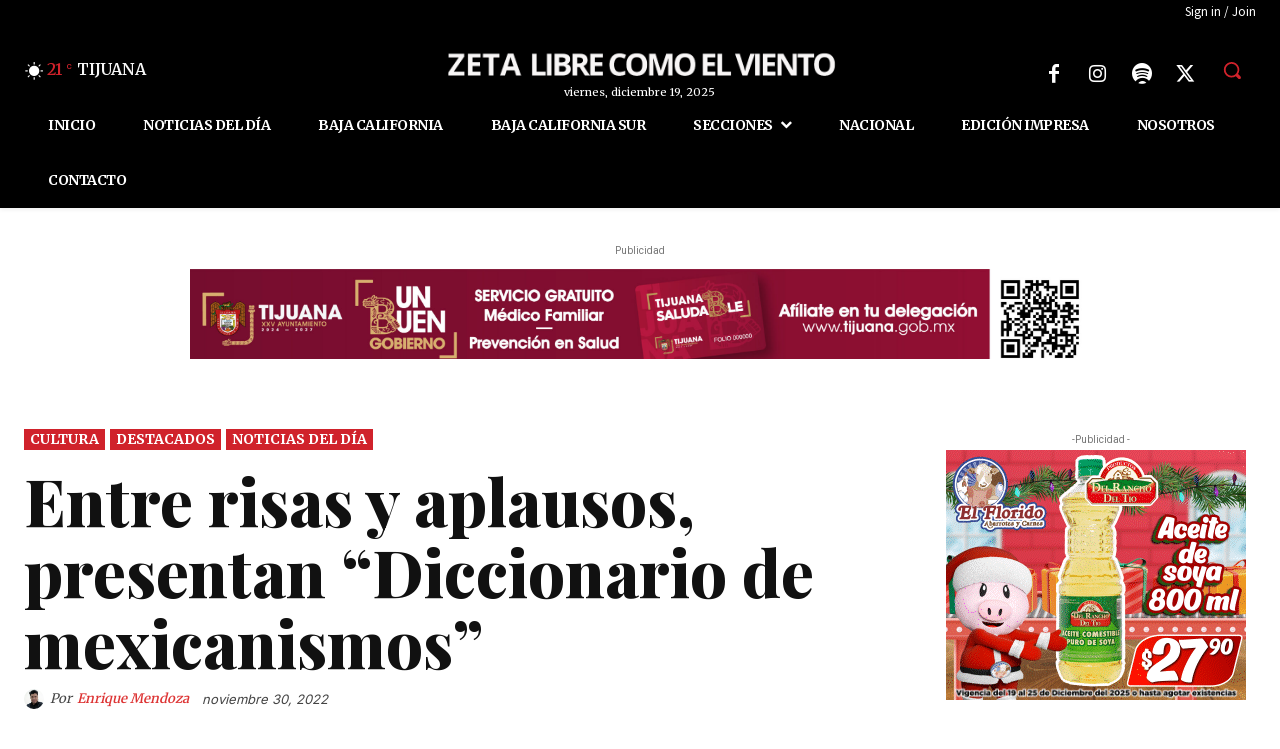

--- FILE ---
content_type: text/html; charset=utf-8
request_url: https://www.google.com/recaptcha/api2/aframe
body_size: 267
content:
<!DOCTYPE HTML><html><head><meta http-equiv="content-type" content="text/html; charset=UTF-8"></head><body><script nonce="Bd6AZVh_zeI6gTtwpK0t4A">/** Anti-fraud and anti-abuse applications only. See google.com/recaptcha */ try{var clients={'sodar':'https://pagead2.googlesyndication.com/pagead/sodar?'};window.addEventListener("message",function(a){try{if(a.source===window.parent){var b=JSON.parse(a.data);var c=clients[b['id']];if(c){var d=document.createElement('img');d.src=c+b['params']+'&rc='+(localStorage.getItem("rc::a")?sessionStorage.getItem("rc::b"):"");window.document.body.appendChild(d);sessionStorage.setItem("rc::e",parseInt(sessionStorage.getItem("rc::e")||0)+1);localStorage.setItem("rc::h",'1768947252865');}}}catch(b){}});window.parent.postMessage("_grecaptcha_ready", "*");}catch(b){}</script></body></html>

--- FILE ---
content_type: application/xml
request_url: https://dmxleo.dailymotion.com/cdn/manifest/playlist/x7gxc8.m3u8?af=2%2C7%2C8%2C9&vv=1%2C2%2C3%2C4%2C5%2C6%2C7%2C8%2C11%2C12%2C13%2C14&mm=video%2Fmp4%2Cvideo%2Fwebm%2Caudio%2Fmp4%2Caudio%2Fmpeg%2Caudio%2Faac%2Caudio%2Fmpeg3%2Caudio%2Fmp3%2Caudio%2Fvnd.wave%2Caudio%2Fwav%2Caudio%2Fwave%2Caudio%2Fogg%2Caudio%2Fvorbis%2Cimage%2Fjpeg%2Cimage%2Fpng%2Cimage%2Fwebp%2Cimage%2Fsvg%2Bxml&cse=1jfenhte2c71645d6b5&rts=993380&rhv=1&cen=prod&cpi=x2j31bt&cpt=player&rla=en&cpl=x7gxc8&cpr=x110c2&eb=https%3A%2F%2Fzetatijuana.com%2F2022%2F11%2Fentre-risas-y-aplausos-presentan-diccionario-de-mexicanismos%2F&ps=310x174&td=zetatijuana.com&reader_gdpr_flag=0&reader_gdpr_consent=&gdpr_binary_consent=opt-out&gdpr_comes_from_infopack=0&reader_us_privacy=1---&vl=-1&ciid=1jfenhte2c71645d6b5_VMAP_0_0&cidx=0&sidx=0&vidIdx=0&omp=Dailymotion%2F1.0&omn=0&imal=1&uid_dm=496880ef-4db3-6b80-8f3a-0a73e9094765&3pcb=0&rap=1&apo=monetization&pos=1&pbm=2
body_size: 3143
content:
<?xml version="1.0" encoding="UTF-8"?><vmap:VMAP xmlns:vmap="http://www.iab.net/videosuite/vmap" version="1.0"><vmap:AdBreak breakType="linear" breakId="preroll1" timeOffset="start"><vmap:AdSource id="preroll1"><vmap:VASTAdData><VAST version="3.0"><Ad><InLine><AdSystem>Leo</AdSystem><AdTitle>noad</AdTitle><Extensions><Extension type="dailymotion" source="dailymotion">{"noAd":{"reasonId":1106,"reason":"viewing context|bot-detected"},"inventoryId":"938b175e-13ab-4084-bf38-f09aedb2df6c"}</Extension></Extensions></InLine></Ad></VAST></vmap:VASTAdData></vmap:AdSource><vmap:Extensions><vmap:Extension type="dailymotion" source="dailymotion"><![CDATA[{"timeout":15000}]]></vmap:Extension></vmap:Extensions></vmap:AdBreak><vmap:AdBreak breakType="linear" breakId="preroll2" timeOffset="start"><vmap:AdSource id="preroll2"><vmap:AdTagURI templateType="vast3">https://dmxleo.dailymotion.com/cdn/manifest/video/x9xxabs.m3u8?auth=[base64]&amp;vv=1%2C2%2C3%2C4%2C5%2C6%2C7%2C8%2C11%2C12%2C13%2C14&amp;sec=1&amp;reader.player=dailymotion&amp;plt=1&amp;cen=prod&amp;3pcb=0&amp;rla=en&amp;rhv=1&amp;reader_us_privacy=1---&amp;eb=https%3A%2F%2Fzetatijuana.com%2F2022%2F11%2Fentre-risas-y-aplausos-presentan-diccionario-de-mexicanismos%2F&amp;dmngv=1.0&amp;dmng=Dailymotion&amp;cpt=player&amp;cpr=x110c2&amp;cpi=x2j31bt&amp;battr=9%2C10%2C11%2C12%2C13%2C14%2C17&amp;apo=monetization&amp;pbm=2&amp;mm=video%2Fmp4%2Cvideo%2Fwebm%2Caudio%2Fmp4%2Caudio%2Fmpeg%2Caudio%2Faac%2Caudio%2Fmpeg3%2Caudio%2Fmp3%2Caudio%2Fvnd.wave%2Caudio%2Fwav%2Caudio%2Fwave%2Caudio%2Fogg%2Caudio%2Fvorbis%2Cimage%2Fjpeg%2Cimage%2Fpng%2Cimage%2Fwebp%2Cimage%2Fsvg%2Bxml&amp;cpl=x7gxc8&amp;rts=993380&amp;lnrt=1&amp;dlvr=1%2C2&amp;cse=1jfenhte2c71645d6b5&amp;cbrs=1&amp;r=v</vmap:AdTagURI></vmap:AdSource><vmap:Extensions><vmap:Extension type="dailymotion" source="dailymotion"><![CDATA[{"timeout":15000}]]></vmap:Extension></vmap:Extensions></vmap:AdBreak><vmap:Extensions><vmap:Extension type="dailymotion" source="dmx"><![CDATA[{"asid":1009779}]]></vmap:Extension></vmap:Extensions></vmap:VMAP>